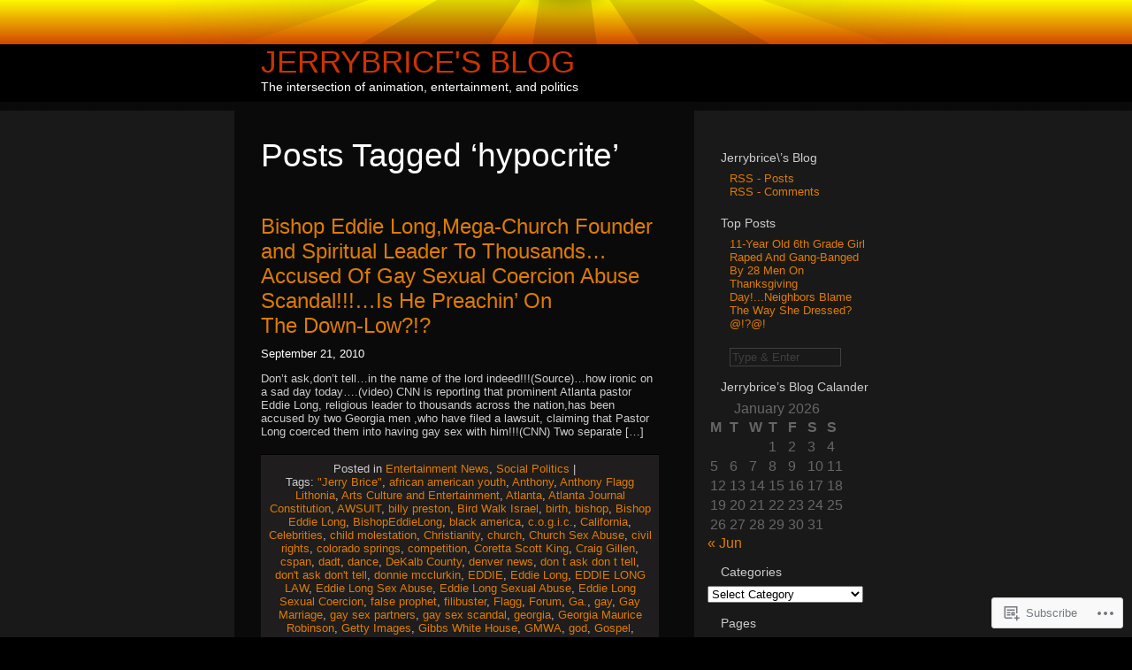

--- FILE ---
content_type: text/html; charset=UTF-8
request_url: https://jerrybrice.wordpress.com/tag/hypocrite/
body_size: 15891
content:
<!DOCTYPE html PUBLIC "-//W3C//DTD XHTML 1.0 Transitional//EN" "http://www.w3.org/TR/xhtml1/DTD/xhtml1-transitional.dtd">
<html xmlns="http://www.w3.org/1999/xhtml" lang="en">
<head profile="http://gmpg.org/xfn/11">

	<meta http-equiv="Content-Type" content="text/html; charset=UTF-8" />

	<title>hypocrite | Jerrybrice&#039;s Blog</title>

	<link rel="stylesheet" href="https://s0.wp.com/wp-content/themes/pub/sunburn/style.css?m=1741693343i" type="text/css" media="screen" />
	<link rel="pingback" href="https://jerrybrice.wordpress.com/xmlrpc.php" />

	<style type="text/css"> @import url("https://s0.wp.com/wp-content/themes/pub/sunburn/style.css?m=1741693343i"); </style>
	<!--[if gte IE 6]> 	<link rel="stylesheet" href="https://s0.wp.com/wp-content/themes/pub/sunburn/ie.css?m=1220914719i" type="text/css" media="screen" /> <![endif]-->
	<meta name='robots' content='max-image-preview:large' />
<link rel='dns-prefetch' href='//s0.wp.com' />
<link rel="alternate" type="application/rss+xml" title="Jerrybrice&#039;s Blog &raquo; Feed" href="https://jerrybrice.wordpress.com/feed/" />
<link rel="alternate" type="application/rss+xml" title="Jerrybrice&#039;s Blog &raquo; Comments Feed" href="https://jerrybrice.wordpress.com/comments/feed/" />
<link rel="alternate" type="application/rss+xml" title="Jerrybrice&#039;s Blog &raquo; hypocrite Tag Feed" href="https://jerrybrice.wordpress.com/tag/hypocrite/feed/" />
	<script type="text/javascript">
		/* <![CDATA[ */
		function addLoadEvent(func) {
			var oldonload = window.onload;
			if (typeof window.onload != 'function') {
				window.onload = func;
			} else {
				window.onload = function () {
					oldonload();
					func();
				}
			}
		}
		/* ]]> */
	</script>
	<style id='wp-emoji-styles-inline-css'>

	img.wp-smiley, img.emoji {
		display: inline !important;
		border: none !important;
		box-shadow: none !important;
		height: 1em !important;
		width: 1em !important;
		margin: 0 0.07em !important;
		vertical-align: -0.1em !important;
		background: none !important;
		padding: 0 !important;
	}
/*# sourceURL=wp-emoji-styles-inline-css */
</style>
<link crossorigin='anonymous' rel='stylesheet' id='all-css-2-1' href='/wp-content/plugins/gutenberg-core/v22.2.0/build/styles/block-library/style.css?m=1764855221i&cssminify=yes' type='text/css' media='all' />
<style id='wp-block-library-inline-css'>
.has-text-align-justify {
	text-align:justify;
}
.has-text-align-justify{text-align:justify;}

/*# sourceURL=wp-block-library-inline-css */
</style><style id='global-styles-inline-css'>
:root{--wp--preset--aspect-ratio--square: 1;--wp--preset--aspect-ratio--4-3: 4/3;--wp--preset--aspect-ratio--3-4: 3/4;--wp--preset--aspect-ratio--3-2: 3/2;--wp--preset--aspect-ratio--2-3: 2/3;--wp--preset--aspect-ratio--16-9: 16/9;--wp--preset--aspect-ratio--9-16: 9/16;--wp--preset--color--black: #000000;--wp--preset--color--cyan-bluish-gray: #abb8c3;--wp--preset--color--white: #ffffff;--wp--preset--color--pale-pink: #f78da7;--wp--preset--color--vivid-red: #cf2e2e;--wp--preset--color--luminous-vivid-orange: #ff6900;--wp--preset--color--luminous-vivid-amber: #fcb900;--wp--preset--color--light-green-cyan: #7bdcb5;--wp--preset--color--vivid-green-cyan: #00d084;--wp--preset--color--pale-cyan-blue: #8ed1fc;--wp--preset--color--vivid-cyan-blue: #0693e3;--wp--preset--color--vivid-purple: #9b51e0;--wp--preset--gradient--vivid-cyan-blue-to-vivid-purple: linear-gradient(135deg,rgb(6,147,227) 0%,rgb(155,81,224) 100%);--wp--preset--gradient--light-green-cyan-to-vivid-green-cyan: linear-gradient(135deg,rgb(122,220,180) 0%,rgb(0,208,130) 100%);--wp--preset--gradient--luminous-vivid-amber-to-luminous-vivid-orange: linear-gradient(135deg,rgb(252,185,0) 0%,rgb(255,105,0) 100%);--wp--preset--gradient--luminous-vivid-orange-to-vivid-red: linear-gradient(135deg,rgb(255,105,0) 0%,rgb(207,46,46) 100%);--wp--preset--gradient--very-light-gray-to-cyan-bluish-gray: linear-gradient(135deg,rgb(238,238,238) 0%,rgb(169,184,195) 100%);--wp--preset--gradient--cool-to-warm-spectrum: linear-gradient(135deg,rgb(74,234,220) 0%,rgb(151,120,209) 20%,rgb(207,42,186) 40%,rgb(238,44,130) 60%,rgb(251,105,98) 80%,rgb(254,248,76) 100%);--wp--preset--gradient--blush-light-purple: linear-gradient(135deg,rgb(255,206,236) 0%,rgb(152,150,240) 100%);--wp--preset--gradient--blush-bordeaux: linear-gradient(135deg,rgb(254,205,165) 0%,rgb(254,45,45) 50%,rgb(107,0,62) 100%);--wp--preset--gradient--luminous-dusk: linear-gradient(135deg,rgb(255,203,112) 0%,rgb(199,81,192) 50%,rgb(65,88,208) 100%);--wp--preset--gradient--pale-ocean: linear-gradient(135deg,rgb(255,245,203) 0%,rgb(182,227,212) 50%,rgb(51,167,181) 100%);--wp--preset--gradient--electric-grass: linear-gradient(135deg,rgb(202,248,128) 0%,rgb(113,206,126) 100%);--wp--preset--gradient--midnight: linear-gradient(135deg,rgb(2,3,129) 0%,rgb(40,116,252) 100%);--wp--preset--font-size--small: 13px;--wp--preset--font-size--medium: 20px;--wp--preset--font-size--large: 36px;--wp--preset--font-size--x-large: 42px;--wp--preset--font-family--albert-sans: 'Albert Sans', sans-serif;--wp--preset--font-family--alegreya: Alegreya, serif;--wp--preset--font-family--arvo: Arvo, serif;--wp--preset--font-family--bodoni-moda: 'Bodoni Moda', serif;--wp--preset--font-family--bricolage-grotesque: 'Bricolage Grotesque', sans-serif;--wp--preset--font-family--cabin: Cabin, sans-serif;--wp--preset--font-family--chivo: Chivo, sans-serif;--wp--preset--font-family--commissioner: Commissioner, sans-serif;--wp--preset--font-family--cormorant: Cormorant, serif;--wp--preset--font-family--courier-prime: 'Courier Prime', monospace;--wp--preset--font-family--crimson-pro: 'Crimson Pro', serif;--wp--preset--font-family--dm-mono: 'DM Mono', monospace;--wp--preset--font-family--dm-sans: 'DM Sans', sans-serif;--wp--preset--font-family--dm-serif-display: 'DM Serif Display', serif;--wp--preset--font-family--domine: Domine, serif;--wp--preset--font-family--eb-garamond: 'EB Garamond', serif;--wp--preset--font-family--epilogue: Epilogue, sans-serif;--wp--preset--font-family--fahkwang: Fahkwang, sans-serif;--wp--preset--font-family--figtree: Figtree, sans-serif;--wp--preset--font-family--fira-sans: 'Fira Sans', sans-serif;--wp--preset--font-family--fjalla-one: 'Fjalla One', sans-serif;--wp--preset--font-family--fraunces: Fraunces, serif;--wp--preset--font-family--gabarito: Gabarito, system-ui;--wp--preset--font-family--ibm-plex-mono: 'IBM Plex Mono', monospace;--wp--preset--font-family--ibm-plex-sans: 'IBM Plex Sans', sans-serif;--wp--preset--font-family--ibarra-real-nova: 'Ibarra Real Nova', serif;--wp--preset--font-family--instrument-serif: 'Instrument Serif', serif;--wp--preset--font-family--inter: Inter, sans-serif;--wp--preset--font-family--josefin-sans: 'Josefin Sans', sans-serif;--wp--preset--font-family--jost: Jost, sans-serif;--wp--preset--font-family--libre-baskerville: 'Libre Baskerville', serif;--wp--preset--font-family--libre-franklin: 'Libre Franklin', sans-serif;--wp--preset--font-family--literata: Literata, serif;--wp--preset--font-family--lora: Lora, serif;--wp--preset--font-family--merriweather: Merriweather, serif;--wp--preset--font-family--montserrat: Montserrat, sans-serif;--wp--preset--font-family--newsreader: Newsreader, serif;--wp--preset--font-family--noto-sans-mono: 'Noto Sans Mono', sans-serif;--wp--preset--font-family--nunito: Nunito, sans-serif;--wp--preset--font-family--open-sans: 'Open Sans', sans-serif;--wp--preset--font-family--overpass: Overpass, sans-serif;--wp--preset--font-family--pt-serif: 'PT Serif', serif;--wp--preset--font-family--petrona: Petrona, serif;--wp--preset--font-family--piazzolla: Piazzolla, serif;--wp--preset--font-family--playfair-display: 'Playfair Display', serif;--wp--preset--font-family--plus-jakarta-sans: 'Plus Jakarta Sans', sans-serif;--wp--preset--font-family--poppins: Poppins, sans-serif;--wp--preset--font-family--raleway: Raleway, sans-serif;--wp--preset--font-family--roboto: Roboto, sans-serif;--wp--preset--font-family--roboto-slab: 'Roboto Slab', serif;--wp--preset--font-family--rubik: Rubik, sans-serif;--wp--preset--font-family--rufina: Rufina, serif;--wp--preset--font-family--sora: Sora, sans-serif;--wp--preset--font-family--source-sans-3: 'Source Sans 3', sans-serif;--wp--preset--font-family--source-serif-4: 'Source Serif 4', serif;--wp--preset--font-family--space-mono: 'Space Mono', monospace;--wp--preset--font-family--syne: Syne, sans-serif;--wp--preset--font-family--texturina: Texturina, serif;--wp--preset--font-family--urbanist: Urbanist, sans-serif;--wp--preset--font-family--work-sans: 'Work Sans', sans-serif;--wp--preset--spacing--20: 0.44rem;--wp--preset--spacing--30: 0.67rem;--wp--preset--spacing--40: 1rem;--wp--preset--spacing--50: 1.5rem;--wp--preset--spacing--60: 2.25rem;--wp--preset--spacing--70: 3.38rem;--wp--preset--spacing--80: 5.06rem;--wp--preset--shadow--natural: 6px 6px 9px rgba(0, 0, 0, 0.2);--wp--preset--shadow--deep: 12px 12px 50px rgba(0, 0, 0, 0.4);--wp--preset--shadow--sharp: 6px 6px 0px rgba(0, 0, 0, 0.2);--wp--preset--shadow--outlined: 6px 6px 0px -3px rgb(255, 255, 255), 6px 6px rgb(0, 0, 0);--wp--preset--shadow--crisp: 6px 6px 0px rgb(0, 0, 0);}:where(.is-layout-flex){gap: 0.5em;}:where(.is-layout-grid){gap: 0.5em;}body .is-layout-flex{display: flex;}.is-layout-flex{flex-wrap: wrap;align-items: center;}.is-layout-flex > :is(*, div){margin: 0;}body .is-layout-grid{display: grid;}.is-layout-grid > :is(*, div){margin: 0;}:where(.wp-block-columns.is-layout-flex){gap: 2em;}:where(.wp-block-columns.is-layout-grid){gap: 2em;}:where(.wp-block-post-template.is-layout-flex){gap: 1.25em;}:where(.wp-block-post-template.is-layout-grid){gap: 1.25em;}.has-black-color{color: var(--wp--preset--color--black) !important;}.has-cyan-bluish-gray-color{color: var(--wp--preset--color--cyan-bluish-gray) !important;}.has-white-color{color: var(--wp--preset--color--white) !important;}.has-pale-pink-color{color: var(--wp--preset--color--pale-pink) !important;}.has-vivid-red-color{color: var(--wp--preset--color--vivid-red) !important;}.has-luminous-vivid-orange-color{color: var(--wp--preset--color--luminous-vivid-orange) !important;}.has-luminous-vivid-amber-color{color: var(--wp--preset--color--luminous-vivid-amber) !important;}.has-light-green-cyan-color{color: var(--wp--preset--color--light-green-cyan) !important;}.has-vivid-green-cyan-color{color: var(--wp--preset--color--vivid-green-cyan) !important;}.has-pale-cyan-blue-color{color: var(--wp--preset--color--pale-cyan-blue) !important;}.has-vivid-cyan-blue-color{color: var(--wp--preset--color--vivid-cyan-blue) !important;}.has-vivid-purple-color{color: var(--wp--preset--color--vivid-purple) !important;}.has-black-background-color{background-color: var(--wp--preset--color--black) !important;}.has-cyan-bluish-gray-background-color{background-color: var(--wp--preset--color--cyan-bluish-gray) !important;}.has-white-background-color{background-color: var(--wp--preset--color--white) !important;}.has-pale-pink-background-color{background-color: var(--wp--preset--color--pale-pink) !important;}.has-vivid-red-background-color{background-color: var(--wp--preset--color--vivid-red) !important;}.has-luminous-vivid-orange-background-color{background-color: var(--wp--preset--color--luminous-vivid-orange) !important;}.has-luminous-vivid-amber-background-color{background-color: var(--wp--preset--color--luminous-vivid-amber) !important;}.has-light-green-cyan-background-color{background-color: var(--wp--preset--color--light-green-cyan) !important;}.has-vivid-green-cyan-background-color{background-color: var(--wp--preset--color--vivid-green-cyan) !important;}.has-pale-cyan-blue-background-color{background-color: var(--wp--preset--color--pale-cyan-blue) !important;}.has-vivid-cyan-blue-background-color{background-color: var(--wp--preset--color--vivid-cyan-blue) !important;}.has-vivid-purple-background-color{background-color: var(--wp--preset--color--vivid-purple) !important;}.has-black-border-color{border-color: var(--wp--preset--color--black) !important;}.has-cyan-bluish-gray-border-color{border-color: var(--wp--preset--color--cyan-bluish-gray) !important;}.has-white-border-color{border-color: var(--wp--preset--color--white) !important;}.has-pale-pink-border-color{border-color: var(--wp--preset--color--pale-pink) !important;}.has-vivid-red-border-color{border-color: var(--wp--preset--color--vivid-red) !important;}.has-luminous-vivid-orange-border-color{border-color: var(--wp--preset--color--luminous-vivid-orange) !important;}.has-luminous-vivid-amber-border-color{border-color: var(--wp--preset--color--luminous-vivid-amber) !important;}.has-light-green-cyan-border-color{border-color: var(--wp--preset--color--light-green-cyan) !important;}.has-vivid-green-cyan-border-color{border-color: var(--wp--preset--color--vivid-green-cyan) !important;}.has-pale-cyan-blue-border-color{border-color: var(--wp--preset--color--pale-cyan-blue) !important;}.has-vivid-cyan-blue-border-color{border-color: var(--wp--preset--color--vivid-cyan-blue) !important;}.has-vivid-purple-border-color{border-color: var(--wp--preset--color--vivid-purple) !important;}.has-vivid-cyan-blue-to-vivid-purple-gradient-background{background: var(--wp--preset--gradient--vivid-cyan-blue-to-vivid-purple) !important;}.has-light-green-cyan-to-vivid-green-cyan-gradient-background{background: var(--wp--preset--gradient--light-green-cyan-to-vivid-green-cyan) !important;}.has-luminous-vivid-amber-to-luminous-vivid-orange-gradient-background{background: var(--wp--preset--gradient--luminous-vivid-amber-to-luminous-vivid-orange) !important;}.has-luminous-vivid-orange-to-vivid-red-gradient-background{background: var(--wp--preset--gradient--luminous-vivid-orange-to-vivid-red) !important;}.has-very-light-gray-to-cyan-bluish-gray-gradient-background{background: var(--wp--preset--gradient--very-light-gray-to-cyan-bluish-gray) !important;}.has-cool-to-warm-spectrum-gradient-background{background: var(--wp--preset--gradient--cool-to-warm-spectrum) !important;}.has-blush-light-purple-gradient-background{background: var(--wp--preset--gradient--blush-light-purple) !important;}.has-blush-bordeaux-gradient-background{background: var(--wp--preset--gradient--blush-bordeaux) !important;}.has-luminous-dusk-gradient-background{background: var(--wp--preset--gradient--luminous-dusk) !important;}.has-pale-ocean-gradient-background{background: var(--wp--preset--gradient--pale-ocean) !important;}.has-electric-grass-gradient-background{background: var(--wp--preset--gradient--electric-grass) !important;}.has-midnight-gradient-background{background: var(--wp--preset--gradient--midnight) !important;}.has-small-font-size{font-size: var(--wp--preset--font-size--small) !important;}.has-medium-font-size{font-size: var(--wp--preset--font-size--medium) !important;}.has-large-font-size{font-size: var(--wp--preset--font-size--large) !important;}.has-x-large-font-size{font-size: var(--wp--preset--font-size--x-large) !important;}.has-albert-sans-font-family{font-family: var(--wp--preset--font-family--albert-sans) !important;}.has-alegreya-font-family{font-family: var(--wp--preset--font-family--alegreya) !important;}.has-arvo-font-family{font-family: var(--wp--preset--font-family--arvo) !important;}.has-bodoni-moda-font-family{font-family: var(--wp--preset--font-family--bodoni-moda) !important;}.has-bricolage-grotesque-font-family{font-family: var(--wp--preset--font-family--bricolage-grotesque) !important;}.has-cabin-font-family{font-family: var(--wp--preset--font-family--cabin) !important;}.has-chivo-font-family{font-family: var(--wp--preset--font-family--chivo) !important;}.has-commissioner-font-family{font-family: var(--wp--preset--font-family--commissioner) !important;}.has-cormorant-font-family{font-family: var(--wp--preset--font-family--cormorant) !important;}.has-courier-prime-font-family{font-family: var(--wp--preset--font-family--courier-prime) !important;}.has-crimson-pro-font-family{font-family: var(--wp--preset--font-family--crimson-pro) !important;}.has-dm-mono-font-family{font-family: var(--wp--preset--font-family--dm-mono) !important;}.has-dm-sans-font-family{font-family: var(--wp--preset--font-family--dm-sans) !important;}.has-dm-serif-display-font-family{font-family: var(--wp--preset--font-family--dm-serif-display) !important;}.has-domine-font-family{font-family: var(--wp--preset--font-family--domine) !important;}.has-eb-garamond-font-family{font-family: var(--wp--preset--font-family--eb-garamond) !important;}.has-epilogue-font-family{font-family: var(--wp--preset--font-family--epilogue) !important;}.has-fahkwang-font-family{font-family: var(--wp--preset--font-family--fahkwang) !important;}.has-figtree-font-family{font-family: var(--wp--preset--font-family--figtree) !important;}.has-fira-sans-font-family{font-family: var(--wp--preset--font-family--fira-sans) !important;}.has-fjalla-one-font-family{font-family: var(--wp--preset--font-family--fjalla-one) !important;}.has-fraunces-font-family{font-family: var(--wp--preset--font-family--fraunces) !important;}.has-gabarito-font-family{font-family: var(--wp--preset--font-family--gabarito) !important;}.has-ibm-plex-mono-font-family{font-family: var(--wp--preset--font-family--ibm-plex-mono) !important;}.has-ibm-plex-sans-font-family{font-family: var(--wp--preset--font-family--ibm-plex-sans) !important;}.has-ibarra-real-nova-font-family{font-family: var(--wp--preset--font-family--ibarra-real-nova) !important;}.has-instrument-serif-font-family{font-family: var(--wp--preset--font-family--instrument-serif) !important;}.has-inter-font-family{font-family: var(--wp--preset--font-family--inter) !important;}.has-josefin-sans-font-family{font-family: var(--wp--preset--font-family--josefin-sans) !important;}.has-jost-font-family{font-family: var(--wp--preset--font-family--jost) !important;}.has-libre-baskerville-font-family{font-family: var(--wp--preset--font-family--libre-baskerville) !important;}.has-libre-franklin-font-family{font-family: var(--wp--preset--font-family--libre-franklin) !important;}.has-literata-font-family{font-family: var(--wp--preset--font-family--literata) !important;}.has-lora-font-family{font-family: var(--wp--preset--font-family--lora) !important;}.has-merriweather-font-family{font-family: var(--wp--preset--font-family--merriweather) !important;}.has-montserrat-font-family{font-family: var(--wp--preset--font-family--montserrat) !important;}.has-newsreader-font-family{font-family: var(--wp--preset--font-family--newsreader) !important;}.has-noto-sans-mono-font-family{font-family: var(--wp--preset--font-family--noto-sans-mono) !important;}.has-nunito-font-family{font-family: var(--wp--preset--font-family--nunito) !important;}.has-open-sans-font-family{font-family: var(--wp--preset--font-family--open-sans) !important;}.has-overpass-font-family{font-family: var(--wp--preset--font-family--overpass) !important;}.has-pt-serif-font-family{font-family: var(--wp--preset--font-family--pt-serif) !important;}.has-petrona-font-family{font-family: var(--wp--preset--font-family--petrona) !important;}.has-piazzolla-font-family{font-family: var(--wp--preset--font-family--piazzolla) !important;}.has-playfair-display-font-family{font-family: var(--wp--preset--font-family--playfair-display) !important;}.has-plus-jakarta-sans-font-family{font-family: var(--wp--preset--font-family--plus-jakarta-sans) !important;}.has-poppins-font-family{font-family: var(--wp--preset--font-family--poppins) !important;}.has-raleway-font-family{font-family: var(--wp--preset--font-family--raleway) !important;}.has-roboto-font-family{font-family: var(--wp--preset--font-family--roboto) !important;}.has-roboto-slab-font-family{font-family: var(--wp--preset--font-family--roboto-slab) !important;}.has-rubik-font-family{font-family: var(--wp--preset--font-family--rubik) !important;}.has-rufina-font-family{font-family: var(--wp--preset--font-family--rufina) !important;}.has-sora-font-family{font-family: var(--wp--preset--font-family--sora) !important;}.has-source-sans-3-font-family{font-family: var(--wp--preset--font-family--source-sans-3) !important;}.has-source-serif-4-font-family{font-family: var(--wp--preset--font-family--source-serif-4) !important;}.has-space-mono-font-family{font-family: var(--wp--preset--font-family--space-mono) !important;}.has-syne-font-family{font-family: var(--wp--preset--font-family--syne) !important;}.has-texturina-font-family{font-family: var(--wp--preset--font-family--texturina) !important;}.has-urbanist-font-family{font-family: var(--wp--preset--font-family--urbanist) !important;}.has-work-sans-font-family{font-family: var(--wp--preset--font-family--work-sans) !important;}
/*# sourceURL=global-styles-inline-css */
</style>

<style id='classic-theme-styles-inline-css'>
/*! This file is auto-generated */
.wp-block-button__link{color:#fff;background-color:#32373c;border-radius:9999px;box-shadow:none;text-decoration:none;padding:calc(.667em + 2px) calc(1.333em + 2px);font-size:1.125em}.wp-block-file__button{background:#32373c;color:#fff;text-decoration:none}
/*# sourceURL=/wp-includes/css/classic-themes.min.css */
</style>
<link crossorigin='anonymous' rel='stylesheet' id='all-css-4-1' href='/_static/??-eJx9j8EOwiAMhl/IQphG58H4LIxVRCkQylx8e7uLzssuTf/m+5pWzwVcTg1T0yVOPiTWLg8xuyfrTpleGeBAJSJUfKmDHgO3LwHc3hGVY97p1SKa4Lerosyp2LYQhGOwGJEE29LmIg4MQ6nIDFIpTATtLiJveRXlMC+t10Kt4pbkMYO8Y1vI6S/ALdpQF/VKF3PsTb/vuvPp8QGGwHIv&cssminify=yes' type='text/css' media='all' />
<style id='jetpack-global-styles-frontend-style-inline-css'>
:root { --font-headings: unset; --font-base: unset; --font-headings-default: -apple-system,BlinkMacSystemFont,"Segoe UI",Roboto,Oxygen-Sans,Ubuntu,Cantarell,"Helvetica Neue",sans-serif; --font-base-default: -apple-system,BlinkMacSystemFont,"Segoe UI",Roboto,Oxygen-Sans,Ubuntu,Cantarell,"Helvetica Neue",sans-serif;}
/*# sourceURL=jetpack-global-styles-frontend-style-inline-css */
</style>
<link crossorigin='anonymous' rel='stylesheet' id='all-css-6-1' href='/wp-content/themes/h4/global.css?m=1420737423i&cssminify=yes' type='text/css' media='all' />
<script type="text/javascript" id="wpcom-actionbar-placeholder-js-extra">
/* <![CDATA[ */
var actionbardata = {"siteID":"9671072","postID":"0","siteURL":"https://jerrybrice.wordpress.com","xhrURL":"https://jerrybrice.wordpress.com/wp-admin/admin-ajax.php","nonce":"2b992cfbfc","isLoggedIn":"","statusMessage":"","subsEmailDefault":"instantly","proxyScriptUrl":"https://s0.wp.com/wp-content/js/wpcom-proxy-request.js?m=1513050504i&amp;ver=20211021","i18n":{"followedText":"New posts from this site will now appear in your \u003Ca href=\"https://wordpress.com/reader\"\u003EReader\u003C/a\u003E","foldBar":"Collapse this bar","unfoldBar":"Expand this bar","shortLinkCopied":"Shortlink copied to clipboard."}};
//# sourceURL=wpcom-actionbar-placeholder-js-extra
/* ]]> */
</script>
<script type="text/javascript" id="jetpack-mu-wpcom-settings-js-before">
/* <![CDATA[ */
var JETPACK_MU_WPCOM_SETTINGS = {"assetsUrl":"https://s0.wp.com/wp-content/mu-plugins/jetpack-mu-wpcom-plugin/sun/jetpack_vendor/automattic/jetpack-mu-wpcom/src/build/"};
//# sourceURL=jetpack-mu-wpcom-settings-js-before
/* ]]> */
</script>
<script crossorigin='anonymous' type='text/javascript'  src='/wp-content/js/rlt-proxy.js?m=1720530689i'></script>
<script type="text/javascript" id="rlt-proxy-js-after">
/* <![CDATA[ */
	rltInitialize( {"token":null,"iframeOrigins":["https:\/\/widgets.wp.com"]} );
//# sourceURL=rlt-proxy-js-after
/* ]]> */
</script>
<link rel="EditURI" type="application/rsd+xml" title="RSD" href="https://jerrybrice.wordpress.com/xmlrpc.php?rsd" />
<meta name="generator" content="WordPress.com" />

<!-- Jetpack Open Graph Tags -->
<meta property="og:type" content="website" />
<meta property="og:title" content="hypocrite &#8211; Jerrybrice&#039;s Blog" />
<meta property="og:url" content="https://jerrybrice.wordpress.com/tag/hypocrite/" />
<meta property="og:site_name" content="Jerrybrice&#039;s Blog" />
<meta property="og:image" content="https://s0.wp.com/i/blank.jpg?m=1383295312i" />
<meta property="og:image:width" content="200" />
<meta property="og:image:height" content="200" />
<meta property="og:image:alt" content="" />
<meta property="og:locale" content="en_US" />
<meta property="fb:app_id" content="249643311490" />

<!-- End Jetpack Open Graph Tags -->
<link rel="shortcut icon" type="image/x-icon" href="https://s0.wp.com/i/favicon.ico?m=1713425267i" sizes="16x16 24x24 32x32 48x48" />
<link rel="icon" type="image/x-icon" href="https://s0.wp.com/i/favicon.ico?m=1713425267i" sizes="16x16 24x24 32x32 48x48" />
<link rel="apple-touch-icon" href="https://s0.wp.com/i/webclip.png?m=1713868326i" />
<link rel='openid.server' href='https://jerrybrice.wordpress.com/?openidserver=1' />
<link rel='openid.delegate' href='https://jerrybrice.wordpress.com/' />
<link rel="search" type="application/opensearchdescription+xml" href="https://jerrybrice.wordpress.com/osd.xml" title="Jerrybrice&#039;s Blog" />
<link rel="search" type="application/opensearchdescription+xml" href="https://s1.wp.com/opensearch.xml" title="WordPress.com" />
		<style id="wpcom-hotfix-masterbar-style">
			@media screen and (min-width: 783px) {
				#wpadminbar .quicklinks li#wp-admin-bar-my-account.with-avatar > a img {
					margin-top: 5px;
				}
			}
		</style>
		<meta name="description" content="Posts about hypocrite written by jerrybrice" />
<link crossorigin='anonymous' rel='stylesheet' id='all-css-0-3' href='/_static/??-eJyNzMsKAjEMheEXshPqBXUhPoo4bRgytmkwCYNvbwdm487d+eDwwyIhNTZkg+pBik/ECjOaPNNrM6gz1Ja9oMJCeUJTsCZBmval9ik4JNUd/F17ECcYnUruHDW9SYxa//5oqMRr+F5v8Xw6XC/xGPfzF3aEQ7Q=&cssminify=yes' type='text/css' media='all' />
</head>
<body class="archive tag tag-hypocrite tag-389744 wp-theme-pubsunburn customizer-styles-applied jetpack-reblog-enabled">

	<div id="bg_maker">
	
		<div id="wrapper">

			<div id="header_sun"></div>

			<div id="header_text">
				<h1><a href="https://jerrybrice.wordpress.com/">Jerrybrice&#039;s Blog</a><br />
				<span class="description">The intersection of animation, entertainment, and politics</span></h1>
			</div>

	<div id="content" class="sanda">

		
						<h2 class="pagetitle">Posts Tagged &lsquo;<span>hypocrite</span>&rsquo;</h2>

 	  	

		<div class="navigation">
			<div class="alignleft"></div>
			<div class="alignright"></div>
		</div>

				<div class="post-4862 post type-post status-publish format-standard hentry category-entertainment-news category-social-politics tag-jerry-brice tag-african-american-youth tag-anthony tag-anthony-flagg-lithonia tag-arts-culture-and-entertainment tag-atlanta tag-atlanta-journal-constitution tag-awsuit tag-billy-preston tag-bird-walk-israel tag-birth tag-bishop tag-bishop-eddie-long tag-bishopeddielong tag-black-america tag-c-o-g-i-c tag-california tag-celebrities tag-child-molestation tag-christianity tag-church tag-church-sex-abuse tag-civil-rights tag-colorado-springs tag-competition tag-coretta-scott-king tag-craig-gillen tag-cspan tag-dadt tag-dance tag-dekalb-county tag-denver-news tag-don-t-ask-don-t-tell tag-dont-ask-dont-tell tag-donnie-mcclurkin tag-eddie tag-eddie-long tag-eddie-long-law tag-eddie-long-sex-abuse tag-eddie-long-sexual-abuse tag-eddie-long-sexual-coercion tag-false-prophet tag-filibuster tag-flagg tag-forum tag-ga tag-gay tag-gay-marriage tag-gay-sex-partners tag-gay-sex-scandal tag-georgia tag-georgia-maurice-robinson tag-getty-images tag-gibbs-white-house tag-gmwa tag-god tag-gospel tag-gospel-music-of-america-workshops tag-hip-hop tag-history tag-hold tag-homosexual tag-homosexuality tag-horizontal tag-human-interest tag-hype tag-hypocrite tag-inglewood tag-jerry-lee-brice tag-jerrybrice tag-jerrybrices-blog tag-jesus tag-joseph tag-kcrg tag-ketv tag-kirk-franklin tag-larry-summers tag-law tag-lawsuit tag-lawsuits tag-lithonia tag-long tag-long-eddie tag-long-law tag-long-sweet-eddie tag-longfellows-youth-academy tag-maurice-robinson tag-media-news tag-megachurch tag-missionary-baptist tag-music tag-my-fox tag-national tag-new tag-new-birth tag-new-birth-missionary-baptist-church tag-new-birth-missonary-baptist-church tag-new-life tag-new-york-city tag-obama tag-oprah tag-oprah-interviews-ted-haggard tag-outgrown-barn tag-pastor-faces-new-gay-sex-allegation tag-patrick-henderson tag-pedophile-preacher tag-pedophile-priest tag-people tag-performance tag-pikes-peak-center tag-plaintiffs tag-politics-news tag-portland-press-herald tag-praise tag-profiles tag-racism tag-religion tag-religion-news tag-repeal tag-reuters tag-robert-gibbs tag-salvation tag-sex-l tag-sex-scandal tag-sexual-abuse tag-sexual-allegations tag-sexual-hookups tag-sin-of-the-flesh tag-soulja-boy tag-spirit tag-st-james-church tag-sterotypes tag-suit tag-suited tag-sweet-eddie-long tag-tbn tag-td-jakes tag-ted-haggard tag-ted-haggard-gay-sex-allegations tag-ted-haggard-new-church tag-ted-haggard-on-oprah-video tag-ted-haggard-oprah-interview tag-the-black-church tag-tonex tag-urban-crime tag-usa tag-verizon-wireless tag-video tag-walter-hawkins tag-watch-ted-haggard-on-oprah tag-white-house-defense-appropriations tag-white-house-dont-ask-dont-tell tag-white-house-measured-response tag-white-house-procedure tag-worship tag-youth">
				<h3 id="post-4862"><a href="https://jerrybrice.wordpress.com/2010/09/21/bishop-eddie-longmega-church-founder-and-spiritual-leader-to-thousands-accused-of-gay-sexual-coercion-abuse-scandal-is-he-preachin-on-the-down-low/" rel="bookmark">Bishop Eddie Long,Mega-Church Founder and Spiritual Leader To Thousands&#8230;Accused Of Gay Sexual Coercion Abuse Scandal!!!&#8230;Is He Preachin&#8217; On The&nbsp;Down-Low?!?</a></h3>
				<small>September 21, 2010</small>

				<div class="entry">
					<p>Don&#8217;t ask,don&#8217;t tell&#8230;in the name of the lord indeed!!!(Source)&#8230;how ironic on a sad day today&#8230;.(video) CNN is reporting that prominent Atlanta pastor Eddie Long, religious leader to thousands across the nation,has been accused by two Georgia men ,who have filed a lawsuit, claiming that Pastor Long coerced them into having gay sex with him!!!(CNN) Two separate [&hellip;]</p>
				</div>

				<p class="postmetadata">
					Posted in <a href="https://jerrybrice.wordpress.com/category/entertainment-news/" rel="category tag">Entertainment News</a>, <a href="https://jerrybrice.wordpress.com/category/social-politics/" rel="category tag">Social Politics</a>&nbsp;|&nbsp;
					&nbsp;
					<br />
					Tags: <a href="https://jerrybrice.wordpress.com/tag/jerry-brice/" rel="tag">"Jerry Brice"</a>, <a href="https://jerrybrice.wordpress.com/tag/african-american-youth/" rel="tag">african american youth</a>, <a href="https://jerrybrice.wordpress.com/tag/anthony/" rel="tag">Anthony</a>, <a href="https://jerrybrice.wordpress.com/tag/anthony-flagg-lithonia/" rel="tag">Anthony Flagg Lithonia</a>, <a href="https://jerrybrice.wordpress.com/tag/arts-culture-and-entertainment/" rel="tag">Arts Culture and Entertainment</a>, <a href="https://jerrybrice.wordpress.com/tag/atlanta/" rel="tag">Atlanta</a>, <a href="https://jerrybrice.wordpress.com/tag/atlanta-journal-constitution/" rel="tag">Atlanta Journal Constitution</a>, <a href="https://jerrybrice.wordpress.com/tag/awsuit/" rel="tag">AWSUIT</a>, <a href="https://jerrybrice.wordpress.com/tag/billy-preston/" rel="tag">billy preston</a>, <a href="https://jerrybrice.wordpress.com/tag/bird-walk-israel/" rel="tag">Bird Walk Israel</a>, <a href="https://jerrybrice.wordpress.com/tag/birth/" rel="tag">birth</a>, <a href="https://jerrybrice.wordpress.com/tag/bishop/" rel="tag">bishop</a>, <a href="https://jerrybrice.wordpress.com/tag/bishop-eddie-long/" rel="tag">Bishop Eddie Long</a>, <a href="https://jerrybrice.wordpress.com/tag/bishopeddielong/" rel="tag">BishopEddieLong</a>, <a href="https://jerrybrice.wordpress.com/tag/black-america/" rel="tag">black america</a>, <a href="https://jerrybrice.wordpress.com/tag/c-o-g-i-c/" rel="tag">c.o.g.i.c.</a>, <a href="https://jerrybrice.wordpress.com/tag/california/" rel="tag">California</a>, <a href="https://jerrybrice.wordpress.com/tag/celebrities/" rel="tag">Celebrities</a>, <a href="https://jerrybrice.wordpress.com/tag/child-molestation/" rel="tag">child molestation</a>, <a href="https://jerrybrice.wordpress.com/tag/christianity/" rel="tag">Christianity</a>, <a href="https://jerrybrice.wordpress.com/tag/church/" rel="tag">church</a>, <a href="https://jerrybrice.wordpress.com/tag/church-sex-abuse/" rel="tag">Church Sex Abuse</a>, <a href="https://jerrybrice.wordpress.com/tag/civil-rights/" rel="tag">civil rights</a>, <a href="https://jerrybrice.wordpress.com/tag/colorado-springs/" rel="tag">colorado springs</a>, <a href="https://jerrybrice.wordpress.com/tag/competition/" rel="tag">competition</a>, <a href="https://jerrybrice.wordpress.com/tag/coretta-scott-king/" rel="tag">Coretta Scott King</a>, <a href="https://jerrybrice.wordpress.com/tag/craig-gillen/" rel="tag">Craig Gillen</a>, <a href="https://jerrybrice.wordpress.com/tag/cspan/" rel="tag">cspan</a>, <a href="https://jerrybrice.wordpress.com/tag/dadt/" rel="tag">dadt</a>, <a href="https://jerrybrice.wordpress.com/tag/dance/" rel="tag">dance</a>, <a href="https://jerrybrice.wordpress.com/tag/dekalb-county/" rel="tag">DeKalb County</a>, <a href="https://jerrybrice.wordpress.com/tag/denver-news/" rel="tag">denver news</a>, <a href="https://jerrybrice.wordpress.com/tag/don-t-ask-don-t-tell/" rel="tag">don t ask don t tell</a>, <a href="https://jerrybrice.wordpress.com/tag/dont-ask-dont-tell/" rel="tag">don't ask don't tell</a>, <a href="https://jerrybrice.wordpress.com/tag/donnie-mcclurkin/" rel="tag">donnie mcclurkin</a>, <a href="https://jerrybrice.wordpress.com/tag/eddie/" rel="tag">EDDIE</a>, <a href="https://jerrybrice.wordpress.com/tag/eddie-long/" rel="tag">Eddie Long</a>, <a href="https://jerrybrice.wordpress.com/tag/eddie-long-law/" rel="tag">EDDIE LONG LAW</a>, <a href="https://jerrybrice.wordpress.com/tag/eddie-long-sex-abuse/" rel="tag">Eddie Long Sex Abuse</a>, <a href="https://jerrybrice.wordpress.com/tag/eddie-long-sexual-abuse/" rel="tag">Eddie Long Sexual Abuse</a>, <a href="https://jerrybrice.wordpress.com/tag/eddie-long-sexual-coercion/" rel="tag">Eddie Long Sexual Coercion</a>, <a href="https://jerrybrice.wordpress.com/tag/false-prophet/" rel="tag">false prophet</a>, <a href="https://jerrybrice.wordpress.com/tag/filibuster/" rel="tag">filibuster</a>, <a href="https://jerrybrice.wordpress.com/tag/flagg/" rel="tag">Flagg</a>, <a href="https://jerrybrice.wordpress.com/tag/forum/" rel="tag">Forum</a>, <a href="https://jerrybrice.wordpress.com/tag/ga/" rel="tag">Ga.</a>, <a href="https://jerrybrice.wordpress.com/tag/gay/" rel="tag">gay</a>, <a href="https://jerrybrice.wordpress.com/tag/gay-marriage/" rel="tag">Gay Marriage</a>, <a href="https://jerrybrice.wordpress.com/tag/gay-sex-partners/" rel="tag">gay sex partners</a>, <a href="https://jerrybrice.wordpress.com/tag/gay-sex-scandal/" rel="tag">gay sex scandal</a>, <a href="https://jerrybrice.wordpress.com/tag/georgia/" rel="tag">georgia</a>, <a href="https://jerrybrice.wordpress.com/tag/georgia-maurice-robinson/" rel="tag">Georgia Maurice Robinson</a>, <a href="https://jerrybrice.wordpress.com/tag/getty-images/" rel="tag">Getty Images</a>, <a href="https://jerrybrice.wordpress.com/tag/gibbs-white-house/" rel="tag">Gibbs White House</a>, <a href="https://jerrybrice.wordpress.com/tag/gmwa/" rel="tag">GMWA</a>, <a href="https://jerrybrice.wordpress.com/tag/god/" rel="tag">god</a>, <a href="https://jerrybrice.wordpress.com/tag/gospel/" rel="tag">Gospel</a>, <a href="https://jerrybrice.wordpress.com/tag/gospel-music-of-america-workshops/" rel="tag">Gospel Music of America Workshops</a>, <a href="https://jerrybrice.wordpress.com/tag/hip-hop/" rel="tag">hip hop</a>, <a href="https://jerrybrice.wordpress.com/tag/history/" rel="tag">history</a>, <a href="https://jerrybrice.wordpress.com/tag/hold/" rel="tag">hold</a>, <a href="https://jerrybrice.wordpress.com/tag/homosexual/" rel="tag">homosexual</a>, <a href="https://jerrybrice.wordpress.com/tag/homosexuality/" rel="tag">homosexuality</a>, <a href="https://jerrybrice.wordpress.com/tag/horizontal/" rel="tag">horizontal</a>, <a href="https://jerrybrice.wordpress.com/tag/human-interest/" rel="tag">Human Interest</a>, <a href="https://jerrybrice.wordpress.com/tag/hype/" rel="tag">Hype</a>, <a href="https://jerrybrice.wordpress.com/tag/hypocrite/" rel="tag">hypocrite</a>, <a href="https://jerrybrice.wordpress.com/tag/inglewood/" rel="tag">Inglewood</a>, <a href="https://jerrybrice.wordpress.com/tag/jerry-lee-brice/" rel="tag">jerry lee brice</a>, <a href="https://jerrybrice.wordpress.com/tag/jerrybrice/" rel="tag">Jerrybrice</a>, <a href="https://jerrybrice.wordpress.com/tag/jerrybrices-blog/" rel="tag">jerrybrice's blog</a>, <a href="https://jerrybrice.wordpress.com/tag/jesus/" rel="tag">jesus</a>, <a href="https://jerrybrice.wordpress.com/tag/joseph/" rel="tag">Joseph</a>, <a href="https://jerrybrice.wordpress.com/tag/kcrg/" rel="tag">kcrg</a>, <a href="https://jerrybrice.wordpress.com/tag/ketv/" rel="tag">ketv</a>, <a href="https://jerrybrice.wordpress.com/tag/kirk-franklin/" rel="tag">kirk franklin</a>, <a href="https://jerrybrice.wordpress.com/tag/larry-summers/" rel="tag">larry summers</a>, <a href="https://jerrybrice.wordpress.com/tag/law/" rel="tag">law</a>, <a href="https://jerrybrice.wordpress.com/tag/lawsuit/" rel="tag">lawsuit</a>, <a href="https://jerrybrice.wordpress.com/tag/lawsuits/" rel="tag">Lawsuits</a>, <a href="https://jerrybrice.wordpress.com/tag/lithonia/" rel="tag">Lithonia</a>, <a href="https://jerrybrice.wordpress.com/tag/long/" rel="tag">long</a>, <a href="https://jerrybrice.wordpress.com/tag/long-eddie/" rel="tag">long eddie</a>, <a href="https://jerrybrice.wordpress.com/tag/long-law/" rel="tag">LONG LAW</a>, <a href="https://jerrybrice.wordpress.com/tag/long-sweet-eddie/" rel="tag">long sweet eddie</a>, <a href="https://jerrybrice.wordpress.com/tag/longfellows-youth-academy/" rel="tag">Longfellows Youth Academy</a>, <a href="https://jerrybrice.wordpress.com/tag/maurice-robinson/" rel="tag">Maurice Robinson</a>, <a href="https://jerrybrice.wordpress.com/tag/media-news/" rel="tag">Media News</a>, <a href="https://jerrybrice.wordpress.com/tag/megachurch/" rel="tag">megachurch</a>, <a href="https://jerrybrice.wordpress.com/tag/missionary-baptist/" rel="tag">missionary baptist</a>, <a href="https://jerrybrice.wordpress.com/tag/music/" rel="tag">music</a>, <a href="https://jerrybrice.wordpress.com/tag/my-fox/" rel="tag">my fox</a>, <a href="https://jerrybrice.wordpress.com/tag/national/" rel="tag">national</a>, <a href="https://jerrybrice.wordpress.com/tag/new/" rel="tag">new</a>, <a href="https://jerrybrice.wordpress.com/tag/new-birth/" rel="tag">New Birth</a>, <a href="https://jerrybrice.wordpress.com/tag/new-birth-missionary-baptist-church/" rel="tag">New Birth Missionary Baptist Church</a>, <a href="https://jerrybrice.wordpress.com/tag/new-birth-missonary-baptist-church/" rel="tag">New Birth Missonary Baptist Church</a>, <a href="https://jerrybrice.wordpress.com/tag/new-life/" rel="tag">New Life</a>, <a href="https://jerrybrice.wordpress.com/tag/new-york-city/" rel="tag">new york city</a>, <a href="https://jerrybrice.wordpress.com/tag/obama/" rel="tag">Obama</a>, <a href="https://jerrybrice.wordpress.com/tag/oprah/" rel="tag">oprah</a>, <a href="https://jerrybrice.wordpress.com/tag/oprah-interviews-ted-haggard/" rel="tag">Oprah Interviews Ted Haggard</a>, <a href="https://jerrybrice.wordpress.com/tag/outgrown-barn/" rel="tag">Outgrown Barn</a>, <a href="https://jerrybrice.wordpress.com/tag/pastor-faces-new-gay-sex-allegation/" rel="tag">Pastor Faces New Gay Sex Allegation</a>, <a href="https://jerrybrice.wordpress.com/tag/patrick-henderson/" rel="tag">patrick henderson</a>, <a href="https://jerrybrice.wordpress.com/tag/pedophile-preacher/" rel="tag">pedophile preacher</a>, <a href="https://jerrybrice.wordpress.com/tag/pedophile-priest/" rel="tag">Pedophile Priest</a>, <a href="https://jerrybrice.wordpress.com/tag/people/" rel="tag">People</a>, <a href="https://jerrybrice.wordpress.com/tag/performance/" rel="tag">Performance</a>, <a href="https://jerrybrice.wordpress.com/tag/pikes-peak-center/" rel="tag">Pikes Peak Center</a>, <a href="https://jerrybrice.wordpress.com/tag/plaintiffs/" rel="tag">plaintiffs</a>, <a href="https://jerrybrice.wordpress.com/tag/politics-news/" rel="tag">Politics News</a>, <a href="https://jerrybrice.wordpress.com/tag/portland-press-herald/" rel="tag">portland press herald</a>, <a href="https://jerrybrice.wordpress.com/tag/praise/" rel="tag">praise</a>, <a href="https://jerrybrice.wordpress.com/tag/profiles/" rel="tag">profiles</a>, <a href="https://jerrybrice.wordpress.com/tag/racism/" rel="tag">Racism</a>, <a href="https://jerrybrice.wordpress.com/tag/religion/" rel="tag">Religion</a>, <a href="https://jerrybrice.wordpress.com/tag/religion-news/" rel="tag">Religion News</a>, <a href="https://jerrybrice.wordpress.com/tag/repeal/" rel="tag">repeal</a>, <a href="https://jerrybrice.wordpress.com/tag/reuters/" rel="tag">Reuters</a>, <a href="https://jerrybrice.wordpress.com/tag/robert-gibbs/" rel="tag">Robert Gibbs</a>, <a href="https://jerrybrice.wordpress.com/tag/salvation/" rel="tag">salvation</a>, <a href="https://jerrybrice.wordpress.com/tag/sex-l/" rel="tag">SEX L</a>, <a href="https://jerrybrice.wordpress.com/tag/sex-scandal/" rel="tag">sex scandal</a>, <a href="https://jerrybrice.wordpress.com/tag/sexual-abuse/" rel="tag">Sexual Abuse</a>, <a href="https://jerrybrice.wordpress.com/tag/sexual-allegations/" rel="tag">sexual allegations</a>, <a href="https://jerrybrice.wordpress.com/tag/sexual-hookups/" rel="tag">sexual hookups</a>, <a href="https://jerrybrice.wordpress.com/tag/sin-of-the-flesh/" rel="tag">sin of the flesh</a>, <a href="https://jerrybrice.wordpress.com/tag/soulja-boy/" rel="tag">soulja boy</a>, <a href="https://jerrybrice.wordpress.com/tag/spirit/" rel="tag">spirit</a>, <a href="https://jerrybrice.wordpress.com/tag/st-james-church/" rel="tag">St. James Church</a>, <a href="https://jerrybrice.wordpress.com/tag/sterotypes/" rel="tag">sterotypes</a>, <a href="https://jerrybrice.wordpress.com/tag/suit/" rel="tag">suit</a>, <a href="https://jerrybrice.wordpress.com/tag/suited/" rel="tag">suited</a>, <a href="https://jerrybrice.wordpress.com/tag/sweet-eddie-long/" rel="tag">sweet eddie long</a>, <a href="https://jerrybrice.wordpress.com/tag/tbn/" rel="tag">tbn</a>, <a href="https://jerrybrice.wordpress.com/tag/td-jakes/" rel="tag">td jakes</a>, <a href="https://jerrybrice.wordpress.com/tag/ted-haggard/" rel="tag">ted haggard</a>, <a href="https://jerrybrice.wordpress.com/tag/ted-haggard-gay-sex-allegations/" rel="tag">Ted Haggard Gay Sex Allegations</a>, <a href="https://jerrybrice.wordpress.com/tag/ted-haggard-new-church/" rel="tag">Ted Haggard New Church</a>, <a href="https://jerrybrice.wordpress.com/tag/ted-haggard-on-oprah-video/" rel="tag">Ted Haggard On Oprah Video</a>, <a href="https://jerrybrice.wordpress.com/tag/ted-haggard-oprah-interview/" rel="tag">Ted Haggard Oprah Interview</a>, <a href="https://jerrybrice.wordpress.com/tag/the-black-church/" rel="tag">the black church</a>, <a href="https://jerrybrice.wordpress.com/tag/tonex/" rel="tag">tonex</a>, <a href="https://jerrybrice.wordpress.com/tag/urban-crime/" rel="tag">urban crime</a>, <a href="https://jerrybrice.wordpress.com/tag/usa/" rel="tag">USA</a>, <a href="https://jerrybrice.wordpress.com/tag/verizon-wireless/" rel="tag">Verizon Wireless</a>, <a href="https://jerrybrice.wordpress.com/tag/video/" rel="tag">video</a>, <a href="https://jerrybrice.wordpress.com/tag/walter-hawkins/" rel="tag">walter hawkins</a>, <a href="https://jerrybrice.wordpress.com/tag/watch-ted-haggard-on-oprah/" rel="tag">Watch Ted Haggard On Oprah</a>, <a href="https://jerrybrice.wordpress.com/tag/white-house-defense-appropriations/" rel="tag">White House Defense Appropriations</a>, <a href="https://jerrybrice.wordpress.com/tag/white-house-dont-ask-dont-tell/" rel="tag">White House Don't Ask Don't Tell</a>, <a href="https://jerrybrice.wordpress.com/tag/white-house-measured-response/" rel="tag">White House Measured Response</a>, <a href="https://jerrybrice.wordpress.com/tag/white-house-procedure/" rel="tag">White House Procedure</a>, <a href="https://jerrybrice.wordpress.com/tag/worship/" rel="tag">worship</a>, <a href="https://jerrybrice.wordpress.com/tag/youth/" rel="tag">youth</a><br />&nbsp;
					<a href="https://jerrybrice.wordpress.com/2010/09/21/bishop-eddie-longmega-church-founder-and-spiritual-leader-to-thousands-accused-of-gay-sexual-coercion-abuse-scandal-is-he-preachin-on-the-down-low/#comments">2 Comments &#187;</a>				</p>
			</div>

		
		<div class="navigation">
			<div class="alignleft"></div>
			<div class="alignright"></div>
		</div>

	
	</div>

<ul id="sidebar">
<li id="rss_links-2" class="widget widget_rss_links"><h2 class="widgettitle">Jerrybrice\&#8217;s Blog</h2>
<ul><li><a href="https://jerrybrice.wordpress.com/feed/" title="Subscribe to Posts">RSS - Posts</a></li><li><a href="https://jerrybrice.wordpress.com/comments/feed/" title="Subscribe to Comments">RSS - Comments</a></li></ul>
</li>
<li id="top-posts-2" class="widget widget_top-posts"><h2 class="widgettitle">Top Posts</h2>
<ul><li><a href="https://jerrybrice.wordpress.com/2011/03/10/11-year-old-6th-grade-girl-raped-and-gang-banged-by-28-men-on-thanksgiving-day-neighbors-blame-the-way-she-dressed/" class="bump-view" data-bump-view="tp">11-Year Old 6th Grade Girl Raped And Gang-Banged  By 28 Men On Thanksgiving Day!...Neighbors Blame The Way She Dressed?@!?@!</a></li></ul></li>
<li id="search-3" class="widget widget_search"><form method="get" id="searchform" action="https://jerrybrice.wordpress.com/">
<div>
	<input type="text" value="Type &amp; Enter" onfocus="this.value=''; this.style.color='#fff';" onblur="this.style.color='#3F3F3F';" name="s" id="s" />
</div>
</form>
</li>
<li id="calendar-3" class="widget widget_calendar"><h2 class="widgettitle">Jerrybrice&#8217;s Blog Calander</h2>
<div id="calendar_wrap" class="calendar_wrap"><table id="wp-calendar" class="wp-calendar-table">
	<caption>January 2026</caption>
	<thead>
	<tr>
		<th scope="col" aria-label="Monday">M</th>
		<th scope="col" aria-label="Tuesday">T</th>
		<th scope="col" aria-label="Wednesday">W</th>
		<th scope="col" aria-label="Thursday">T</th>
		<th scope="col" aria-label="Friday">F</th>
		<th scope="col" aria-label="Saturday">S</th>
		<th scope="col" aria-label="Sunday">S</th>
	</tr>
	</thead>
	<tbody>
	<tr>
		<td colspan="3" class="pad">&nbsp;</td><td>1</td><td>2</td><td>3</td><td>4</td>
	</tr>
	<tr>
		<td>5</td><td>6</td><td>7</td><td>8</td><td>9</td><td>10</td><td>11</td>
	</tr>
	<tr>
		<td>12</td><td>13</td><td>14</td><td>15</td><td>16</td><td>17</td><td>18</td>
	</tr>
	<tr>
		<td>19</td><td>20</td><td id="today">21</td><td>22</td><td>23</td><td>24</td><td>25</td>
	</tr>
	<tr>
		<td>26</td><td>27</td><td>28</td><td>29</td><td>30</td><td>31</td>
		<td class="pad" colspan="1">&nbsp;</td>
	</tr>
	</tbody>
	</table><nav aria-label="Previous and next months" class="wp-calendar-nav">
		<span class="wp-calendar-nav-prev"><a href="https://jerrybrice.wordpress.com/2014/06/">&laquo; Jun</a></span>
		<span class="pad">&nbsp;</span>
		<span class="wp-calendar-nav-next">&nbsp;</span>
	</nav></div></li>
<li id="categories-2" class="widget widget_categories"><h2 class="widgettitle">Categories</h2>
<form action="https://jerrybrice.wordpress.com" method="get"><label class="screen-reader-text" for="cat">Categories</label><select  name='cat' id='cat' class='postform'>
	<option value='-1'>Select Category</option>
	<option class="level-0" value="1807">Animation&nbsp;&nbsp;(30)</option>
	<option class="level-0" value="59962">Entertainment News&nbsp;&nbsp;(464)</option>
	<option class="level-0" value="8949">Social Politics&nbsp;&nbsp;(636)</option>
	<option class="level-0" value="1">Uncategorized&nbsp;&nbsp;(176)</option>
	<option class="level-0" value="337320">Visual Development&nbsp;&nbsp;(19)</option>
</select>
</form><script type="text/javascript">
/* <![CDATA[ */

( ( dropdownId ) => {
	const dropdown = document.getElementById( dropdownId );
	function onSelectChange() {
		setTimeout( () => {
			if ( 'escape' === dropdown.dataset.lastkey ) {
				return;
			}
			if ( dropdown.value && parseInt( dropdown.value ) > 0 && dropdown instanceof HTMLSelectElement ) {
				dropdown.parentElement.submit();
			}
		}, 250 );
	}
	function onKeyUp( event ) {
		if ( 'Escape' === event.key ) {
			dropdown.dataset.lastkey = 'escape';
		} else {
			delete dropdown.dataset.lastkey;
		}
	}
	function onClick() {
		delete dropdown.dataset.lastkey;
	}
	dropdown.addEventListener( 'keyup', onKeyUp );
	dropdown.addEventListener( 'click', onClick );
	dropdown.addEventListener( 'change', onSelectChange );
})( "cat" );

//# sourceURL=WP_Widget_Categories%3A%3Awidget
/* ]]> */
</script>
</li>
<li id="pages-3" class="widget widget_pages"><h2 class="widgettitle">Pages</h2>

			<ul>
				<li class="page_item page-item-2"><a href="https://jerrybrice.wordpress.com/about/">About</a></li>
			</ul>

			</li>
<li id="blog_subscription-3" class="widget widget_blog_subscription jetpack_subscription_widget"><h2 class="widgettitle"><label for="subscribe-field">Jerrybrice&#039;s Blog Subscriptions</label></h2>


			<div class="wp-block-jetpack-subscriptions__container">
			<form
				action="https://subscribe.wordpress.com"
				method="post"
				accept-charset="utf-8"
				data-blog="9671072"
				data-post_access_level="everybody"
				id="subscribe-blog"
			>
				<p>Enter your email address to subscribe to this blog and receive notifications of new posts by email.</p>
				<p id="subscribe-email">
					<label
						id="subscribe-field-label"
						for="subscribe-field"
						class="screen-reader-text"
					>
						Email Address:					</label>

					<input
							type="email"
							name="email"
							autocomplete="email"
							
							style="width: 95%; padding: 1px 10px"
							placeholder="Email Address"
							value=""
							id="subscribe-field"
							required
						/>				</p>

				<p id="subscribe-submit"
									>
					<input type="hidden" name="action" value="subscribe"/>
					<input type="hidden" name="blog_id" value="9671072"/>
					<input type="hidden" name="source" value="https://jerrybrice.wordpress.com/tag/hypocrite/"/>
					<input type="hidden" name="sub-type" value="widget"/>
					<input type="hidden" name="redirect_fragment" value="subscribe-blog"/>
					<input type="hidden" id="_wpnonce" name="_wpnonce" value="a62f6f99cd" />					<button type="submit"
													class="wp-block-button__link"
																	>
						Sign me up!					</button>
				</p>
			</form>
							<div class="wp-block-jetpack-subscriptions__subscount">
					Join 42 other subscribers				</div>
						</div>
			
</li>
</ul>



		</div>

		<div id="bar"></div>

		<div id="footer_bg">
			<div id="footer">
				<p>
					 				</p>
			</div>
		</div>

	</div>

	<!--  -->
<script type="speculationrules">
{"prefetch":[{"source":"document","where":{"and":[{"href_matches":"/*"},{"not":{"href_matches":["/wp-*.php","/wp-admin/*","/files/*","/wp-content/*","/wp-content/plugins/*","/wp-content/themes/pub/sunburn/*","/*\\?(.+)"]}},{"not":{"selector_matches":"a[rel~=\"nofollow\"]"}},{"not":{"selector_matches":".no-prefetch, .no-prefetch a"}}]},"eagerness":"conservative"}]}
</script>
<script type="text/javascript" src="//0.gravatar.com/js/hovercards/hovercards.min.js?ver=202604924dcd77a86c6f1d3698ec27fc5da92b28585ddad3ee636c0397cf312193b2a1" id="grofiles-cards-js"></script>
<script type="text/javascript" id="wpgroho-js-extra">
/* <![CDATA[ */
var WPGroHo = {"my_hash":""};
//# sourceURL=wpgroho-js-extra
/* ]]> */
</script>
<script crossorigin='anonymous' type='text/javascript'  src='/wp-content/mu-plugins/gravatar-hovercards/wpgroho.js?m=1610363240i'></script>

	<script>
		// Initialize and attach hovercards to all gravatars
		( function() {
			function init() {
				if ( typeof Gravatar === 'undefined' ) {
					return;
				}

				if ( typeof Gravatar.init !== 'function' ) {
					return;
				}

				Gravatar.profile_cb = function ( hash, id ) {
					WPGroHo.syncProfileData( hash, id );
				};

				Gravatar.my_hash = WPGroHo.my_hash;
				Gravatar.init(
					'body',
					'#wp-admin-bar-my-account',
					{
						i18n: {
							'Edit your profile →': 'Edit your profile →',
							'View profile →': 'View profile →',
							'Contact': 'Contact',
							'Send money': 'Send money',
							'Sorry, we are unable to load this Gravatar profile.': 'Sorry, we are unable to load this Gravatar profile.',
							'Gravatar not found.': 'Gravatar not found.',
							'Too Many Requests.': 'Too Many Requests.',
							'Internal Server Error.': 'Internal Server Error.',
							'Is this you?': 'Is this you?',
							'Claim your free profile.': 'Claim your free profile.',
							'Email': 'Email',
							'Home Phone': 'Home Phone',
							'Work Phone': 'Work Phone',
							'Cell Phone': 'Cell Phone',
							'Contact Form': 'Contact Form',
							'Calendar': 'Calendar',
						},
					}
				);
			}

			if ( document.readyState !== 'loading' ) {
				init();
			} else {
				document.addEventListener( 'DOMContentLoaded', init );
			}
		} )();
	</script>

		<div style="display:none">
	</div>
		<div id="actionbar" dir="ltr" style="display: none;"
			class="actnbr-pub-sunburn actnbr-has-follow actnbr-has-actions">
		<ul>
								<li class="actnbr-btn actnbr-hidden">
								<a class="actnbr-action actnbr-actn-follow " href="">
			<svg class="gridicon" height="20" width="20" xmlns="http://www.w3.org/2000/svg" viewBox="0 0 20 20"><path clip-rule="evenodd" d="m4 4.5h12v6.5h1.5v-6.5-1.5h-1.5-12-1.5v1.5 10.5c0 1.1046.89543 2 2 2h7v-1.5h-7c-.27614 0-.5-.2239-.5-.5zm10.5 2h-9v1.5h9zm-5 3h-4v1.5h4zm3.5 1.5h-1v1h1zm-1-1.5h-1.5v1.5 1 1.5h1.5 1 1.5v-1.5-1-1.5h-1.5zm-2.5 2.5h-4v1.5h4zm6.5 1.25h1.5v2.25h2.25v1.5h-2.25v2.25h-1.5v-2.25h-2.25v-1.5h2.25z"  fill-rule="evenodd"></path></svg>
			<span>Subscribe</span>
		</a>
		<a class="actnbr-action actnbr-actn-following  no-display" href="">
			<svg class="gridicon" height="20" width="20" xmlns="http://www.w3.org/2000/svg" viewBox="0 0 20 20"><path fill-rule="evenodd" clip-rule="evenodd" d="M16 4.5H4V15C4 15.2761 4.22386 15.5 4.5 15.5H11.5V17H4.5C3.39543 17 2.5 16.1046 2.5 15V4.5V3H4H16H17.5V4.5V12.5H16V4.5ZM5.5 6.5H14.5V8H5.5V6.5ZM5.5 9.5H9.5V11H5.5V9.5ZM12 11H13V12H12V11ZM10.5 9.5H12H13H14.5V11V12V13.5H13H12H10.5V12V11V9.5ZM5.5 12H9.5V13.5H5.5V12Z" fill="#008A20"></path><path class="following-icon-tick" d="M13.5 16L15.5 18L19 14.5" stroke="#008A20" stroke-width="1.5"></path></svg>
			<span>Subscribed</span>
		</a>
							<div class="actnbr-popover tip tip-top-left actnbr-notice" id="follow-bubble">
							<div class="tip-arrow"></div>
							<div class="tip-inner actnbr-follow-bubble">
															<ul>
											<li class="actnbr-sitename">
			<a href="https://jerrybrice.wordpress.com">
				<img loading='lazy' alt='' src='https://s0.wp.com/i/logo/wpcom-gray-white.png?m=1479929237i' srcset='https://s0.wp.com/i/logo/wpcom-gray-white.png 1x' class='avatar avatar-50' height='50' width='50' />				Jerrybrice&#039;s Blog			</a>
		</li>
										<div class="actnbr-message no-display"></div>
									<form method="post" action="https://subscribe.wordpress.com" accept-charset="utf-8" style="display: none;">
																						<div class="actnbr-follow-count">Join 42 other subscribers</div>
																					<div>
										<input type="email" name="email" placeholder="Enter your email address" class="actnbr-email-field" aria-label="Enter your email address" />
										</div>
										<input type="hidden" name="action" value="subscribe" />
										<input type="hidden" name="blog_id" value="9671072" />
										<input type="hidden" name="source" value="https://jerrybrice.wordpress.com/tag/hypocrite/" />
										<input type="hidden" name="sub-type" value="actionbar-follow" />
										<input type="hidden" id="_wpnonce" name="_wpnonce" value="a62f6f99cd" />										<div class="actnbr-button-wrap">
											<button type="submit" value="Sign me up">
												Sign me up											</button>
										</div>
									</form>
									<li class="actnbr-login-nudge">
										<div>
											Already have a WordPress.com account? <a href="https://wordpress.com/log-in?redirect_to=https%3A%2F%2Fjerrybrice.wordpress.com%2F2010%2F09%2F21%2Fbishop-eddie-longmega-church-founder-and-spiritual-leader-to-thousands-accused-of-gay-sexual-coercion-abuse-scandal-is-he-preachin-on-the-down-low%2F&#038;signup_flow=account">Log in now.</a>										</div>
									</li>
								</ul>
															</div>
						</div>
					</li>
							<li class="actnbr-ellipsis actnbr-hidden">
				<svg class="gridicon gridicons-ellipsis" height="24" width="24" xmlns="http://www.w3.org/2000/svg" viewBox="0 0 24 24"><g><path d="M7 12c0 1.104-.896 2-2 2s-2-.896-2-2 .896-2 2-2 2 .896 2 2zm12-2c-1.104 0-2 .896-2 2s.896 2 2 2 2-.896 2-2-.896-2-2-2zm-7 0c-1.104 0-2 .896-2 2s.896 2 2 2 2-.896 2-2-.896-2-2-2z"/></g></svg>				<div class="actnbr-popover tip tip-top-left actnbr-more">
					<div class="tip-arrow"></div>
					<div class="tip-inner">
						<ul>
								<li class="actnbr-sitename">
			<a href="https://jerrybrice.wordpress.com">
				<img loading='lazy' alt='' src='https://s0.wp.com/i/logo/wpcom-gray-white.png?m=1479929237i' srcset='https://s0.wp.com/i/logo/wpcom-gray-white.png 1x' class='avatar avatar-50' height='50' width='50' />				Jerrybrice&#039;s Blog			</a>
		</li>
								<li class="actnbr-folded-follow">
										<a class="actnbr-action actnbr-actn-follow " href="">
			<svg class="gridicon" height="20" width="20" xmlns="http://www.w3.org/2000/svg" viewBox="0 0 20 20"><path clip-rule="evenodd" d="m4 4.5h12v6.5h1.5v-6.5-1.5h-1.5-12-1.5v1.5 10.5c0 1.1046.89543 2 2 2h7v-1.5h-7c-.27614 0-.5-.2239-.5-.5zm10.5 2h-9v1.5h9zm-5 3h-4v1.5h4zm3.5 1.5h-1v1h1zm-1-1.5h-1.5v1.5 1 1.5h1.5 1 1.5v-1.5-1-1.5h-1.5zm-2.5 2.5h-4v1.5h4zm6.5 1.25h1.5v2.25h2.25v1.5h-2.25v2.25h-1.5v-2.25h-2.25v-1.5h2.25z"  fill-rule="evenodd"></path></svg>
			<span>Subscribe</span>
		</a>
		<a class="actnbr-action actnbr-actn-following  no-display" href="">
			<svg class="gridicon" height="20" width="20" xmlns="http://www.w3.org/2000/svg" viewBox="0 0 20 20"><path fill-rule="evenodd" clip-rule="evenodd" d="M16 4.5H4V15C4 15.2761 4.22386 15.5 4.5 15.5H11.5V17H4.5C3.39543 17 2.5 16.1046 2.5 15V4.5V3H4H16H17.5V4.5V12.5H16V4.5ZM5.5 6.5H14.5V8H5.5V6.5ZM5.5 9.5H9.5V11H5.5V9.5ZM12 11H13V12H12V11ZM10.5 9.5H12H13H14.5V11V12V13.5H13H12H10.5V12V11V9.5ZM5.5 12H9.5V13.5H5.5V12Z" fill="#008A20"></path><path class="following-icon-tick" d="M13.5 16L15.5 18L19 14.5" stroke="#008A20" stroke-width="1.5"></path></svg>
			<span>Subscribed</span>
		</a>
								</li>
														<li class="actnbr-signup"><a href="https://wordpress.com/start/">Sign up</a></li>
							<li class="actnbr-login"><a href="https://wordpress.com/log-in?redirect_to=https%3A%2F%2Fjerrybrice.wordpress.com%2F2010%2F09%2F21%2Fbishop-eddie-longmega-church-founder-and-spiritual-leader-to-thousands-accused-of-gay-sexual-coercion-abuse-scandal-is-he-preachin-on-the-down-low%2F&#038;signup_flow=account">Log in</a></li>
															<li class="flb-report">
									<a href="https://wordpress.com/abuse/?report_url=https://jerrybrice.wordpress.com" target="_blank" rel="noopener noreferrer">
										Report this content									</a>
								</li>
															<li class="actnbr-reader">
									<a href="https://wordpress.com/reader/feeds/219831">
										View site in Reader									</a>
								</li>
															<li class="actnbr-subs">
									<a href="https://subscribe.wordpress.com/">Manage subscriptions</a>
								</li>
																<li class="actnbr-fold"><a href="">Collapse this bar</a></li>
														</ul>
					</div>
				</div>
			</li>
		</ul>
	</div>
	
<script>
window.addEventListener( "DOMContentLoaded", function( event ) {
	var link = document.createElement( "link" );
	link.href = "/wp-content/mu-plugins/actionbar/actionbar.css?v=20250116";
	link.type = "text/css";
	link.rel = "stylesheet";
	document.head.appendChild( link );

	var script = document.createElement( "script" );
	script.src = "/wp-content/mu-plugins/actionbar/actionbar.js?v=20250204";
	document.body.appendChild( script );
} );
</script>

	
	<script type="text/javascript">
		(function () {
			var wpcom_reblog = {
				source: 'toolbar',

				toggle_reblog_box_flair: function (obj_id, post_id) {

					// Go to site selector. This will redirect to their blog if they only have one.
					const postEndpoint = `https://wordpress.com/post`;

					// Ideally we would use the permalink here, but fortunately this will be replaced with the 
					// post permalink in the editor.
					const originalURL = `${ document.location.href }?page_id=${ post_id }`; 
					
					const url =
						postEndpoint +
						'?url=' +
						encodeURIComponent( originalURL ) +
						'&is_post_share=true' +
						'&v=5';

					const redirect = function () {
						if (
							! window.open( url, '_blank' )
						) {
							location.href = url;
						}
					};

					if ( /Firefox/.test( navigator.userAgent ) ) {
						setTimeout( redirect, 0 );
					} else {
						redirect();
					}
				},
			};

			window.wpcom_reblog = wpcom_reblog;
		})();
	</script>
<script id="wp-emoji-settings" type="application/json">
{"baseUrl":"https://s0.wp.com/wp-content/mu-plugins/wpcom-smileys/twemoji/2/72x72/","ext":".png","svgUrl":"https://s0.wp.com/wp-content/mu-plugins/wpcom-smileys/twemoji/2/svg/","svgExt":".svg","source":{"concatemoji":"/wp-includes/js/wp-emoji-release.min.js?m=1764078722i&ver=6.9-RC2-61304"}}
</script>
<script type="module">
/* <![CDATA[ */
/*! This file is auto-generated */
const a=JSON.parse(document.getElementById("wp-emoji-settings").textContent),o=(window._wpemojiSettings=a,"wpEmojiSettingsSupports"),s=["flag","emoji"];function i(e){try{var t={supportTests:e,timestamp:(new Date).valueOf()};sessionStorage.setItem(o,JSON.stringify(t))}catch(e){}}function c(e,t,n){e.clearRect(0,0,e.canvas.width,e.canvas.height),e.fillText(t,0,0);t=new Uint32Array(e.getImageData(0,0,e.canvas.width,e.canvas.height).data);e.clearRect(0,0,e.canvas.width,e.canvas.height),e.fillText(n,0,0);const a=new Uint32Array(e.getImageData(0,0,e.canvas.width,e.canvas.height).data);return t.every((e,t)=>e===a[t])}function p(e,t){e.clearRect(0,0,e.canvas.width,e.canvas.height),e.fillText(t,0,0);var n=e.getImageData(16,16,1,1);for(let e=0;e<n.data.length;e++)if(0!==n.data[e])return!1;return!0}function u(e,t,n,a){switch(t){case"flag":return n(e,"\ud83c\udff3\ufe0f\u200d\u26a7\ufe0f","\ud83c\udff3\ufe0f\u200b\u26a7\ufe0f")?!1:!n(e,"\ud83c\udde8\ud83c\uddf6","\ud83c\udde8\u200b\ud83c\uddf6")&&!n(e,"\ud83c\udff4\udb40\udc67\udb40\udc62\udb40\udc65\udb40\udc6e\udb40\udc67\udb40\udc7f","\ud83c\udff4\u200b\udb40\udc67\u200b\udb40\udc62\u200b\udb40\udc65\u200b\udb40\udc6e\u200b\udb40\udc67\u200b\udb40\udc7f");case"emoji":return!a(e,"\ud83e\u1fac8")}return!1}function f(e,t,n,a){let r;const o=(r="undefined"!=typeof WorkerGlobalScope&&self instanceof WorkerGlobalScope?new OffscreenCanvas(300,150):document.createElement("canvas")).getContext("2d",{willReadFrequently:!0}),s=(o.textBaseline="top",o.font="600 32px Arial",{});return e.forEach(e=>{s[e]=t(o,e,n,a)}),s}function r(e){var t=document.createElement("script");t.src=e,t.defer=!0,document.head.appendChild(t)}a.supports={everything:!0,everythingExceptFlag:!0},new Promise(t=>{let n=function(){try{var e=JSON.parse(sessionStorage.getItem(o));if("object"==typeof e&&"number"==typeof e.timestamp&&(new Date).valueOf()<e.timestamp+604800&&"object"==typeof e.supportTests)return e.supportTests}catch(e){}return null}();if(!n){if("undefined"!=typeof Worker&&"undefined"!=typeof OffscreenCanvas&&"undefined"!=typeof URL&&URL.createObjectURL&&"undefined"!=typeof Blob)try{var e="postMessage("+f.toString()+"("+[JSON.stringify(s),u.toString(),c.toString(),p.toString()].join(",")+"));",a=new Blob([e],{type:"text/javascript"});const r=new Worker(URL.createObjectURL(a),{name:"wpTestEmojiSupports"});return void(r.onmessage=e=>{i(n=e.data),r.terminate(),t(n)})}catch(e){}i(n=f(s,u,c,p))}t(n)}).then(e=>{for(const n in e)a.supports[n]=e[n],a.supports.everything=a.supports.everything&&a.supports[n],"flag"!==n&&(a.supports.everythingExceptFlag=a.supports.everythingExceptFlag&&a.supports[n]);var t;a.supports.everythingExceptFlag=a.supports.everythingExceptFlag&&!a.supports.flag,a.supports.everything||((t=a.source||{}).concatemoji?r(t.concatemoji):t.wpemoji&&t.twemoji&&(r(t.twemoji),r(t.wpemoji)))});
//# sourceURL=/wp-includes/js/wp-emoji-loader.min.js
/* ]]> */
</script>
<script src="//stats.wp.com/w.js?68" defer></script> <script type="text/javascript">
_tkq = window._tkq || [];
_stq = window._stq || [];
_tkq.push(['storeContext', {'blog_id':'9671072','blog_tz':'0','user_lang':'en','blog_lang':'en','user_id':'0'}]);
		// Prevent sending pageview tracking from WP-Admin pages.
		_stq.push(['view', {'blog':'9671072','v':'wpcom','tz':'0','user_id':'0','arch_tag':'hypocrite','arch_results':'1','subd':'jerrybrice'}]);
		_stq.push(['extra', {'crypt':'[base64]'}]);
_stq.push([ 'clickTrackerInit', '9671072', '0' ]);
</script>
<noscript><img src="https://pixel.wp.com/b.gif?v=noscript" style="height:1px;width:1px;overflow:hidden;position:absolute;bottom:1px;" alt="" /></noscript>
<meta id="bilmur" property="bilmur:data" content="" data-provider="wordpress.com" data-service="simple" data-site-tz="Etc/GMT-0" data-custom-props="{&quot;logged_in&quot;:&quot;0&quot;,&quot;wptheme&quot;:&quot;pub\/sunburn&quot;,&quot;wptheme_is_block&quot;:&quot;0&quot;}"  >
		<script defer src="/wp-content/js/bilmur.min.js?i=17&amp;m=202604"></script> 	
</body>
</html>
